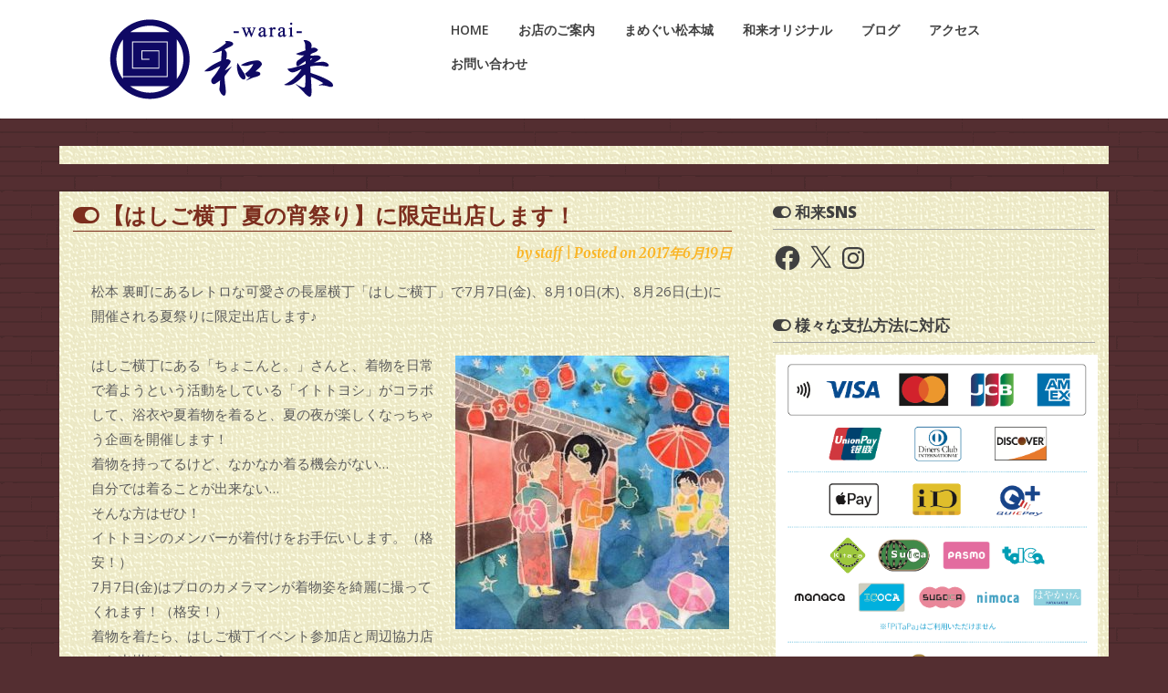

--- FILE ---
content_type: text/html; charset=utf-8
request_url: https://www.google.com/recaptcha/api2/anchor?ar=1&k=6LfSfU0aAAAAAOuHc8R4F8PYq9H6i1cq2oidCEMH&co=aHR0cHM6Ly93YXJhaS5iaXo6NDQz&hl=en&v=PoyoqOPhxBO7pBk68S4YbpHZ&size=invisible&anchor-ms=20000&execute-ms=30000&cb=ijo6f24o1pq4
body_size: 48612
content:
<!DOCTYPE HTML><html dir="ltr" lang="en"><head><meta http-equiv="Content-Type" content="text/html; charset=UTF-8">
<meta http-equiv="X-UA-Compatible" content="IE=edge">
<title>reCAPTCHA</title>
<style type="text/css">
/* cyrillic-ext */
@font-face {
  font-family: 'Roboto';
  font-style: normal;
  font-weight: 400;
  font-stretch: 100%;
  src: url(//fonts.gstatic.com/s/roboto/v48/KFO7CnqEu92Fr1ME7kSn66aGLdTylUAMa3GUBHMdazTgWw.woff2) format('woff2');
  unicode-range: U+0460-052F, U+1C80-1C8A, U+20B4, U+2DE0-2DFF, U+A640-A69F, U+FE2E-FE2F;
}
/* cyrillic */
@font-face {
  font-family: 'Roboto';
  font-style: normal;
  font-weight: 400;
  font-stretch: 100%;
  src: url(//fonts.gstatic.com/s/roboto/v48/KFO7CnqEu92Fr1ME7kSn66aGLdTylUAMa3iUBHMdazTgWw.woff2) format('woff2');
  unicode-range: U+0301, U+0400-045F, U+0490-0491, U+04B0-04B1, U+2116;
}
/* greek-ext */
@font-face {
  font-family: 'Roboto';
  font-style: normal;
  font-weight: 400;
  font-stretch: 100%;
  src: url(//fonts.gstatic.com/s/roboto/v48/KFO7CnqEu92Fr1ME7kSn66aGLdTylUAMa3CUBHMdazTgWw.woff2) format('woff2');
  unicode-range: U+1F00-1FFF;
}
/* greek */
@font-face {
  font-family: 'Roboto';
  font-style: normal;
  font-weight: 400;
  font-stretch: 100%;
  src: url(//fonts.gstatic.com/s/roboto/v48/KFO7CnqEu92Fr1ME7kSn66aGLdTylUAMa3-UBHMdazTgWw.woff2) format('woff2');
  unicode-range: U+0370-0377, U+037A-037F, U+0384-038A, U+038C, U+038E-03A1, U+03A3-03FF;
}
/* math */
@font-face {
  font-family: 'Roboto';
  font-style: normal;
  font-weight: 400;
  font-stretch: 100%;
  src: url(//fonts.gstatic.com/s/roboto/v48/KFO7CnqEu92Fr1ME7kSn66aGLdTylUAMawCUBHMdazTgWw.woff2) format('woff2');
  unicode-range: U+0302-0303, U+0305, U+0307-0308, U+0310, U+0312, U+0315, U+031A, U+0326-0327, U+032C, U+032F-0330, U+0332-0333, U+0338, U+033A, U+0346, U+034D, U+0391-03A1, U+03A3-03A9, U+03B1-03C9, U+03D1, U+03D5-03D6, U+03F0-03F1, U+03F4-03F5, U+2016-2017, U+2034-2038, U+203C, U+2040, U+2043, U+2047, U+2050, U+2057, U+205F, U+2070-2071, U+2074-208E, U+2090-209C, U+20D0-20DC, U+20E1, U+20E5-20EF, U+2100-2112, U+2114-2115, U+2117-2121, U+2123-214F, U+2190, U+2192, U+2194-21AE, U+21B0-21E5, U+21F1-21F2, U+21F4-2211, U+2213-2214, U+2216-22FF, U+2308-230B, U+2310, U+2319, U+231C-2321, U+2336-237A, U+237C, U+2395, U+239B-23B7, U+23D0, U+23DC-23E1, U+2474-2475, U+25AF, U+25B3, U+25B7, U+25BD, U+25C1, U+25CA, U+25CC, U+25FB, U+266D-266F, U+27C0-27FF, U+2900-2AFF, U+2B0E-2B11, U+2B30-2B4C, U+2BFE, U+3030, U+FF5B, U+FF5D, U+1D400-1D7FF, U+1EE00-1EEFF;
}
/* symbols */
@font-face {
  font-family: 'Roboto';
  font-style: normal;
  font-weight: 400;
  font-stretch: 100%;
  src: url(//fonts.gstatic.com/s/roboto/v48/KFO7CnqEu92Fr1ME7kSn66aGLdTylUAMaxKUBHMdazTgWw.woff2) format('woff2');
  unicode-range: U+0001-000C, U+000E-001F, U+007F-009F, U+20DD-20E0, U+20E2-20E4, U+2150-218F, U+2190, U+2192, U+2194-2199, U+21AF, U+21E6-21F0, U+21F3, U+2218-2219, U+2299, U+22C4-22C6, U+2300-243F, U+2440-244A, U+2460-24FF, U+25A0-27BF, U+2800-28FF, U+2921-2922, U+2981, U+29BF, U+29EB, U+2B00-2BFF, U+4DC0-4DFF, U+FFF9-FFFB, U+10140-1018E, U+10190-1019C, U+101A0, U+101D0-101FD, U+102E0-102FB, U+10E60-10E7E, U+1D2C0-1D2D3, U+1D2E0-1D37F, U+1F000-1F0FF, U+1F100-1F1AD, U+1F1E6-1F1FF, U+1F30D-1F30F, U+1F315, U+1F31C, U+1F31E, U+1F320-1F32C, U+1F336, U+1F378, U+1F37D, U+1F382, U+1F393-1F39F, U+1F3A7-1F3A8, U+1F3AC-1F3AF, U+1F3C2, U+1F3C4-1F3C6, U+1F3CA-1F3CE, U+1F3D4-1F3E0, U+1F3ED, U+1F3F1-1F3F3, U+1F3F5-1F3F7, U+1F408, U+1F415, U+1F41F, U+1F426, U+1F43F, U+1F441-1F442, U+1F444, U+1F446-1F449, U+1F44C-1F44E, U+1F453, U+1F46A, U+1F47D, U+1F4A3, U+1F4B0, U+1F4B3, U+1F4B9, U+1F4BB, U+1F4BF, U+1F4C8-1F4CB, U+1F4D6, U+1F4DA, U+1F4DF, U+1F4E3-1F4E6, U+1F4EA-1F4ED, U+1F4F7, U+1F4F9-1F4FB, U+1F4FD-1F4FE, U+1F503, U+1F507-1F50B, U+1F50D, U+1F512-1F513, U+1F53E-1F54A, U+1F54F-1F5FA, U+1F610, U+1F650-1F67F, U+1F687, U+1F68D, U+1F691, U+1F694, U+1F698, U+1F6AD, U+1F6B2, U+1F6B9-1F6BA, U+1F6BC, U+1F6C6-1F6CF, U+1F6D3-1F6D7, U+1F6E0-1F6EA, U+1F6F0-1F6F3, U+1F6F7-1F6FC, U+1F700-1F7FF, U+1F800-1F80B, U+1F810-1F847, U+1F850-1F859, U+1F860-1F887, U+1F890-1F8AD, U+1F8B0-1F8BB, U+1F8C0-1F8C1, U+1F900-1F90B, U+1F93B, U+1F946, U+1F984, U+1F996, U+1F9E9, U+1FA00-1FA6F, U+1FA70-1FA7C, U+1FA80-1FA89, U+1FA8F-1FAC6, U+1FACE-1FADC, U+1FADF-1FAE9, U+1FAF0-1FAF8, U+1FB00-1FBFF;
}
/* vietnamese */
@font-face {
  font-family: 'Roboto';
  font-style: normal;
  font-weight: 400;
  font-stretch: 100%;
  src: url(//fonts.gstatic.com/s/roboto/v48/KFO7CnqEu92Fr1ME7kSn66aGLdTylUAMa3OUBHMdazTgWw.woff2) format('woff2');
  unicode-range: U+0102-0103, U+0110-0111, U+0128-0129, U+0168-0169, U+01A0-01A1, U+01AF-01B0, U+0300-0301, U+0303-0304, U+0308-0309, U+0323, U+0329, U+1EA0-1EF9, U+20AB;
}
/* latin-ext */
@font-face {
  font-family: 'Roboto';
  font-style: normal;
  font-weight: 400;
  font-stretch: 100%;
  src: url(//fonts.gstatic.com/s/roboto/v48/KFO7CnqEu92Fr1ME7kSn66aGLdTylUAMa3KUBHMdazTgWw.woff2) format('woff2');
  unicode-range: U+0100-02BA, U+02BD-02C5, U+02C7-02CC, U+02CE-02D7, U+02DD-02FF, U+0304, U+0308, U+0329, U+1D00-1DBF, U+1E00-1E9F, U+1EF2-1EFF, U+2020, U+20A0-20AB, U+20AD-20C0, U+2113, U+2C60-2C7F, U+A720-A7FF;
}
/* latin */
@font-face {
  font-family: 'Roboto';
  font-style: normal;
  font-weight: 400;
  font-stretch: 100%;
  src: url(//fonts.gstatic.com/s/roboto/v48/KFO7CnqEu92Fr1ME7kSn66aGLdTylUAMa3yUBHMdazQ.woff2) format('woff2');
  unicode-range: U+0000-00FF, U+0131, U+0152-0153, U+02BB-02BC, U+02C6, U+02DA, U+02DC, U+0304, U+0308, U+0329, U+2000-206F, U+20AC, U+2122, U+2191, U+2193, U+2212, U+2215, U+FEFF, U+FFFD;
}
/* cyrillic-ext */
@font-face {
  font-family: 'Roboto';
  font-style: normal;
  font-weight: 500;
  font-stretch: 100%;
  src: url(//fonts.gstatic.com/s/roboto/v48/KFO7CnqEu92Fr1ME7kSn66aGLdTylUAMa3GUBHMdazTgWw.woff2) format('woff2');
  unicode-range: U+0460-052F, U+1C80-1C8A, U+20B4, U+2DE0-2DFF, U+A640-A69F, U+FE2E-FE2F;
}
/* cyrillic */
@font-face {
  font-family: 'Roboto';
  font-style: normal;
  font-weight: 500;
  font-stretch: 100%;
  src: url(//fonts.gstatic.com/s/roboto/v48/KFO7CnqEu92Fr1ME7kSn66aGLdTylUAMa3iUBHMdazTgWw.woff2) format('woff2');
  unicode-range: U+0301, U+0400-045F, U+0490-0491, U+04B0-04B1, U+2116;
}
/* greek-ext */
@font-face {
  font-family: 'Roboto';
  font-style: normal;
  font-weight: 500;
  font-stretch: 100%;
  src: url(//fonts.gstatic.com/s/roboto/v48/KFO7CnqEu92Fr1ME7kSn66aGLdTylUAMa3CUBHMdazTgWw.woff2) format('woff2');
  unicode-range: U+1F00-1FFF;
}
/* greek */
@font-face {
  font-family: 'Roboto';
  font-style: normal;
  font-weight: 500;
  font-stretch: 100%;
  src: url(//fonts.gstatic.com/s/roboto/v48/KFO7CnqEu92Fr1ME7kSn66aGLdTylUAMa3-UBHMdazTgWw.woff2) format('woff2');
  unicode-range: U+0370-0377, U+037A-037F, U+0384-038A, U+038C, U+038E-03A1, U+03A3-03FF;
}
/* math */
@font-face {
  font-family: 'Roboto';
  font-style: normal;
  font-weight: 500;
  font-stretch: 100%;
  src: url(//fonts.gstatic.com/s/roboto/v48/KFO7CnqEu92Fr1ME7kSn66aGLdTylUAMawCUBHMdazTgWw.woff2) format('woff2');
  unicode-range: U+0302-0303, U+0305, U+0307-0308, U+0310, U+0312, U+0315, U+031A, U+0326-0327, U+032C, U+032F-0330, U+0332-0333, U+0338, U+033A, U+0346, U+034D, U+0391-03A1, U+03A3-03A9, U+03B1-03C9, U+03D1, U+03D5-03D6, U+03F0-03F1, U+03F4-03F5, U+2016-2017, U+2034-2038, U+203C, U+2040, U+2043, U+2047, U+2050, U+2057, U+205F, U+2070-2071, U+2074-208E, U+2090-209C, U+20D0-20DC, U+20E1, U+20E5-20EF, U+2100-2112, U+2114-2115, U+2117-2121, U+2123-214F, U+2190, U+2192, U+2194-21AE, U+21B0-21E5, U+21F1-21F2, U+21F4-2211, U+2213-2214, U+2216-22FF, U+2308-230B, U+2310, U+2319, U+231C-2321, U+2336-237A, U+237C, U+2395, U+239B-23B7, U+23D0, U+23DC-23E1, U+2474-2475, U+25AF, U+25B3, U+25B7, U+25BD, U+25C1, U+25CA, U+25CC, U+25FB, U+266D-266F, U+27C0-27FF, U+2900-2AFF, U+2B0E-2B11, U+2B30-2B4C, U+2BFE, U+3030, U+FF5B, U+FF5D, U+1D400-1D7FF, U+1EE00-1EEFF;
}
/* symbols */
@font-face {
  font-family: 'Roboto';
  font-style: normal;
  font-weight: 500;
  font-stretch: 100%;
  src: url(//fonts.gstatic.com/s/roboto/v48/KFO7CnqEu92Fr1ME7kSn66aGLdTylUAMaxKUBHMdazTgWw.woff2) format('woff2');
  unicode-range: U+0001-000C, U+000E-001F, U+007F-009F, U+20DD-20E0, U+20E2-20E4, U+2150-218F, U+2190, U+2192, U+2194-2199, U+21AF, U+21E6-21F0, U+21F3, U+2218-2219, U+2299, U+22C4-22C6, U+2300-243F, U+2440-244A, U+2460-24FF, U+25A0-27BF, U+2800-28FF, U+2921-2922, U+2981, U+29BF, U+29EB, U+2B00-2BFF, U+4DC0-4DFF, U+FFF9-FFFB, U+10140-1018E, U+10190-1019C, U+101A0, U+101D0-101FD, U+102E0-102FB, U+10E60-10E7E, U+1D2C0-1D2D3, U+1D2E0-1D37F, U+1F000-1F0FF, U+1F100-1F1AD, U+1F1E6-1F1FF, U+1F30D-1F30F, U+1F315, U+1F31C, U+1F31E, U+1F320-1F32C, U+1F336, U+1F378, U+1F37D, U+1F382, U+1F393-1F39F, U+1F3A7-1F3A8, U+1F3AC-1F3AF, U+1F3C2, U+1F3C4-1F3C6, U+1F3CA-1F3CE, U+1F3D4-1F3E0, U+1F3ED, U+1F3F1-1F3F3, U+1F3F5-1F3F7, U+1F408, U+1F415, U+1F41F, U+1F426, U+1F43F, U+1F441-1F442, U+1F444, U+1F446-1F449, U+1F44C-1F44E, U+1F453, U+1F46A, U+1F47D, U+1F4A3, U+1F4B0, U+1F4B3, U+1F4B9, U+1F4BB, U+1F4BF, U+1F4C8-1F4CB, U+1F4D6, U+1F4DA, U+1F4DF, U+1F4E3-1F4E6, U+1F4EA-1F4ED, U+1F4F7, U+1F4F9-1F4FB, U+1F4FD-1F4FE, U+1F503, U+1F507-1F50B, U+1F50D, U+1F512-1F513, U+1F53E-1F54A, U+1F54F-1F5FA, U+1F610, U+1F650-1F67F, U+1F687, U+1F68D, U+1F691, U+1F694, U+1F698, U+1F6AD, U+1F6B2, U+1F6B9-1F6BA, U+1F6BC, U+1F6C6-1F6CF, U+1F6D3-1F6D7, U+1F6E0-1F6EA, U+1F6F0-1F6F3, U+1F6F7-1F6FC, U+1F700-1F7FF, U+1F800-1F80B, U+1F810-1F847, U+1F850-1F859, U+1F860-1F887, U+1F890-1F8AD, U+1F8B0-1F8BB, U+1F8C0-1F8C1, U+1F900-1F90B, U+1F93B, U+1F946, U+1F984, U+1F996, U+1F9E9, U+1FA00-1FA6F, U+1FA70-1FA7C, U+1FA80-1FA89, U+1FA8F-1FAC6, U+1FACE-1FADC, U+1FADF-1FAE9, U+1FAF0-1FAF8, U+1FB00-1FBFF;
}
/* vietnamese */
@font-face {
  font-family: 'Roboto';
  font-style: normal;
  font-weight: 500;
  font-stretch: 100%;
  src: url(//fonts.gstatic.com/s/roboto/v48/KFO7CnqEu92Fr1ME7kSn66aGLdTylUAMa3OUBHMdazTgWw.woff2) format('woff2');
  unicode-range: U+0102-0103, U+0110-0111, U+0128-0129, U+0168-0169, U+01A0-01A1, U+01AF-01B0, U+0300-0301, U+0303-0304, U+0308-0309, U+0323, U+0329, U+1EA0-1EF9, U+20AB;
}
/* latin-ext */
@font-face {
  font-family: 'Roboto';
  font-style: normal;
  font-weight: 500;
  font-stretch: 100%;
  src: url(//fonts.gstatic.com/s/roboto/v48/KFO7CnqEu92Fr1ME7kSn66aGLdTylUAMa3KUBHMdazTgWw.woff2) format('woff2');
  unicode-range: U+0100-02BA, U+02BD-02C5, U+02C7-02CC, U+02CE-02D7, U+02DD-02FF, U+0304, U+0308, U+0329, U+1D00-1DBF, U+1E00-1E9F, U+1EF2-1EFF, U+2020, U+20A0-20AB, U+20AD-20C0, U+2113, U+2C60-2C7F, U+A720-A7FF;
}
/* latin */
@font-face {
  font-family: 'Roboto';
  font-style: normal;
  font-weight: 500;
  font-stretch: 100%;
  src: url(//fonts.gstatic.com/s/roboto/v48/KFO7CnqEu92Fr1ME7kSn66aGLdTylUAMa3yUBHMdazQ.woff2) format('woff2');
  unicode-range: U+0000-00FF, U+0131, U+0152-0153, U+02BB-02BC, U+02C6, U+02DA, U+02DC, U+0304, U+0308, U+0329, U+2000-206F, U+20AC, U+2122, U+2191, U+2193, U+2212, U+2215, U+FEFF, U+FFFD;
}
/* cyrillic-ext */
@font-face {
  font-family: 'Roboto';
  font-style: normal;
  font-weight: 900;
  font-stretch: 100%;
  src: url(//fonts.gstatic.com/s/roboto/v48/KFO7CnqEu92Fr1ME7kSn66aGLdTylUAMa3GUBHMdazTgWw.woff2) format('woff2');
  unicode-range: U+0460-052F, U+1C80-1C8A, U+20B4, U+2DE0-2DFF, U+A640-A69F, U+FE2E-FE2F;
}
/* cyrillic */
@font-face {
  font-family: 'Roboto';
  font-style: normal;
  font-weight: 900;
  font-stretch: 100%;
  src: url(//fonts.gstatic.com/s/roboto/v48/KFO7CnqEu92Fr1ME7kSn66aGLdTylUAMa3iUBHMdazTgWw.woff2) format('woff2');
  unicode-range: U+0301, U+0400-045F, U+0490-0491, U+04B0-04B1, U+2116;
}
/* greek-ext */
@font-face {
  font-family: 'Roboto';
  font-style: normal;
  font-weight: 900;
  font-stretch: 100%;
  src: url(//fonts.gstatic.com/s/roboto/v48/KFO7CnqEu92Fr1ME7kSn66aGLdTylUAMa3CUBHMdazTgWw.woff2) format('woff2');
  unicode-range: U+1F00-1FFF;
}
/* greek */
@font-face {
  font-family: 'Roboto';
  font-style: normal;
  font-weight: 900;
  font-stretch: 100%;
  src: url(//fonts.gstatic.com/s/roboto/v48/KFO7CnqEu92Fr1ME7kSn66aGLdTylUAMa3-UBHMdazTgWw.woff2) format('woff2');
  unicode-range: U+0370-0377, U+037A-037F, U+0384-038A, U+038C, U+038E-03A1, U+03A3-03FF;
}
/* math */
@font-face {
  font-family: 'Roboto';
  font-style: normal;
  font-weight: 900;
  font-stretch: 100%;
  src: url(//fonts.gstatic.com/s/roboto/v48/KFO7CnqEu92Fr1ME7kSn66aGLdTylUAMawCUBHMdazTgWw.woff2) format('woff2');
  unicode-range: U+0302-0303, U+0305, U+0307-0308, U+0310, U+0312, U+0315, U+031A, U+0326-0327, U+032C, U+032F-0330, U+0332-0333, U+0338, U+033A, U+0346, U+034D, U+0391-03A1, U+03A3-03A9, U+03B1-03C9, U+03D1, U+03D5-03D6, U+03F0-03F1, U+03F4-03F5, U+2016-2017, U+2034-2038, U+203C, U+2040, U+2043, U+2047, U+2050, U+2057, U+205F, U+2070-2071, U+2074-208E, U+2090-209C, U+20D0-20DC, U+20E1, U+20E5-20EF, U+2100-2112, U+2114-2115, U+2117-2121, U+2123-214F, U+2190, U+2192, U+2194-21AE, U+21B0-21E5, U+21F1-21F2, U+21F4-2211, U+2213-2214, U+2216-22FF, U+2308-230B, U+2310, U+2319, U+231C-2321, U+2336-237A, U+237C, U+2395, U+239B-23B7, U+23D0, U+23DC-23E1, U+2474-2475, U+25AF, U+25B3, U+25B7, U+25BD, U+25C1, U+25CA, U+25CC, U+25FB, U+266D-266F, U+27C0-27FF, U+2900-2AFF, U+2B0E-2B11, U+2B30-2B4C, U+2BFE, U+3030, U+FF5B, U+FF5D, U+1D400-1D7FF, U+1EE00-1EEFF;
}
/* symbols */
@font-face {
  font-family: 'Roboto';
  font-style: normal;
  font-weight: 900;
  font-stretch: 100%;
  src: url(//fonts.gstatic.com/s/roboto/v48/KFO7CnqEu92Fr1ME7kSn66aGLdTylUAMaxKUBHMdazTgWw.woff2) format('woff2');
  unicode-range: U+0001-000C, U+000E-001F, U+007F-009F, U+20DD-20E0, U+20E2-20E4, U+2150-218F, U+2190, U+2192, U+2194-2199, U+21AF, U+21E6-21F0, U+21F3, U+2218-2219, U+2299, U+22C4-22C6, U+2300-243F, U+2440-244A, U+2460-24FF, U+25A0-27BF, U+2800-28FF, U+2921-2922, U+2981, U+29BF, U+29EB, U+2B00-2BFF, U+4DC0-4DFF, U+FFF9-FFFB, U+10140-1018E, U+10190-1019C, U+101A0, U+101D0-101FD, U+102E0-102FB, U+10E60-10E7E, U+1D2C0-1D2D3, U+1D2E0-1D37F, U+1F000-1F0FF, U+1F100-1F1AD, U+1F1E6-1F1FF, U+1F30D-1F30F, U+1F315, U+1F31C, U+1F31E, U+1F320-1F32C, U+1F336, U+1F378, U+1F37D, U+1F382, U+1F393-1F39F, U+1F3A7-1F3A8, U+1F3AC-1F3AF, U+1F3C2, U+1F3C4-1F3C6, U+1F3CA-1F3CE, U+1F3D4-1F3E0, U+1F3ED, U+1F3F1-1F3F3, U+1F3F5-1F3F7, U+1F408, U+1F415, U+1F41F, U+1F426, U+1F43F, U+1F441-1F442, U+1F444, U+1F446-1F449, U+1F44C-1F44E, U+1F453, U+1F46A, U+1F47D, U+1F4A3, U+1F4B0, U+1F4B3, U+1F4B9, U+1F4BB, U+1F4BF, U+1F4C8-1F4CB, U+1F4D6, U+1F4DA, U+1F4DF, U+1F4E3-1F4E6, U+1F4EA-1F4ED, U+1F4F7, U+1F4F9-1F4FB, U+1F4FD-1F4FE, U+1F503, U+1F507-1F50B, U+1F50D, U+1F512-1F513, U+1F53E-1F54A, U+1F54F-1F5FA, U+1F610, U+1F650-1F67F, U+1F687, U+1F68D, U+1F691, U+1F694, U+1F698, U+1F6AD, U+1F6B2, U+1F6B9-1F6BA, U+1F6BC, U+1F6C6-1F6CF, U+1F6D3-1F6D7, U+1F6E0-1F6EA, U+1F6F0-1F6F3, U+1F6F7-1F6FC, U+1F700-1F7FF, U+1F800-1F80B, U+1F810-1F847, U+1F850-1F859, U+1F860-1F887, U+1F890-1F8AD, U+1F8B0-1F8BB, U+1F8C0-1F8C1, U+1F900-1F90B, U+1F93B, U+1F946, U+1F984, U+1F996, U+1F9E9, U+1FA00-1FA6F, U+1FA70-1FA7C, U+1FA80-1FA89, U+1FA8F-1FAC6, U+1FACE-1FADC, U+1FADF-1FAE9, U+1FAF0-1FAF8, U+1FB00-1FBFF;
}
/* vietnamese */
@font-face {
  font-family: 'Roboto';
  font-style: normal;
  font-weight: 900;
  font-stretch: 100%;
  src: url(//fonts.gstatic.com/s/roboto/v48/KFO7CnqEu92Fr1ME7kSn66aGLdTylUAMa3OUBHMdazTgWw.woff2) format('woff2');
  unicode-range: U+0102-0103, U+0110-0111, U+0128-0129, U+0168-0169, U+01A0-01A1, U+01AF-01B0, U+0300-0301, U+0303-0304, U+0308-0309, U+0323, U+0329, U+1EA0-1EF9, U+20AB;
}
/* latin-ext */
@font-face {
  font-family: 'Roboto';
  font-style: normal;
  font-weight: 900;
  font-stretch: 100%;
  src: url(//fonts.gstatic.com/s/roboto/v48/KFO7CnqEu92Fr1ME7kSn66aGLdTylUAMa3KUBHMdazTgWw.woff2) format('woff2');
  unicode-range: U+0100-02BA, U+02BD-02C5, U+02C7-02CC, U+02CE-02D7, U+02DD-02FF, U+0304, U+0308, U+0329, U+1D00-1DBF, U+1E00-1E9F, U+1EF2-1EFF, U+2020, U+20A0-20AB, U+20AD-20C0, U+2113, U+2C60-2C7F, U+A720-A7FF;
}
/* latin */
@font-face {
  font-family: 'Roboto';
  font-style: normal;
  font-weight: 900;
  font-stretch: 100%;
  src: url(//fonts.gstatic.com/s/roboto/v48/KFO7CnqEu92Fr1ME7kSn66aGLdTylUAMa3yUBHMdazQ.woff2) format('woff2');
  unicode-range: U+0000-00FF, U+0131, U+0152-0153, U+02BB-02BC, U+02C6, U+02DA, U+02DC, U+0304, U+0308, U+0329, U+2000-206F, U+20AC, U+2122, U+2191, U+2193, U+2212, U+2215, U+FEFF, U+FFFD;
}

</style>
<link rel="stylesheet" type="text/css" href="https://www.gstatic.com/recaptcha/releases/PoyoqOPhxBO7pBk68S4YbpHZ/styles__ltr.css">
<script nonce="AsIeTZ2-GVyIQO9ncLCgmQ" type="text/javascript">window['__recaptcha_api'] = 'https://www.google.com/recaptcha/api2/';</script>
<script type="text/javascript" src="https://www.gstatic.com/recaptcha/releases/PoyoqOPhxBO7pBk68S4YbpHZ/recaptcha__en.js" nonce="AsIeTZ2-GVyIQO9ncLCgmQ">
      
    </script></head>
<body><div id="rc-anchor-alert" class="rc-anchor-alert"></div>
<input type="hidden" id="recaptcha-token" value="[base64]">
<script type="text/javascript" nonce="AsIeTZ2-GVyIQO9ncLCgmQ">
      recaptcha.anchor.Main.init("[\x22ainput\x22,[\x22bgdata\x22,\x22\x22,\[base64]/[base64]/[base64]/[base64]/[base64]/[base64]/[base64]/[base64]/[base64]/[base64]\\u003d\x22,\[base64]\x22,\x22wrlAw50XLCnDvn89eMKTwoErwqbDkiDCrSbDqRTCnsO/wpfCnsOPZw85VsONw7DDoMOVw5HCu8OkE0jCjlnDusOhZsKNw7p/wqHCk8OywoBAw6BtaS0Hw4/CuMOOA8O1w4NYwoLDqEPClxvCnsO2w7HDrcOVe8KCwrI5wqbCq8Owwr9+woHDqCLDmAjDomM8wrTCjlnCsiZib8KXXsO1w5JDw43DlsOXTsKiBmBjasOvw4TDjMO/w57DjMKlw47Ci8OkK8KYRQXCpFDDhcO7wpjCp8O1w5zCisKXA8OHw5M3Xl1FNVDDlMOTKcOAwoliw6YKw4PDtsKOw6cwwrTDmcKVdMOuw4Bhw4gtC8OwdzTCu3/CpUVXw6TChcKDDCvCrHsJPknCm8KKYsOYwr1Ew6PDr8OzOiR3I8OZNm9sVsOsWEbDoixIw5HCs2dOwp7CihvClBQFwrQ/[base64]/worDjcOkKMKFw7vCosKZw6lGQnFOwozCjybCtcKIwrLCr8KGHMOOwqXCixtqw5DCjmgAwpfCt14xwqE8woPDhnEMwosnw43Ct8ODZTHDl3rCnSHCiCkEw7LDsknDvhTDjkfCp8K9w6jCmUYbS8OFwo/[base64]/[base64]/Dsg/Cq3FIw6jDqQdDDVUEw5Rkw7jDl8OdLsKAw6XCqMOqM8ONAcOSwqccw5zCqWVhwq1swp5CFsOlw6DCvMK7OADCmsOmwql3BMOVwoDDmcK3OcOVwrZdRzLDkEkHw5fCgWTDrMOeJ8OYHRF4wrDCog5gwqZHGMOzK2fDlcO6w7UFwq/DsMK/D8OlwqwqEsKsesOpwqIXwp1Ew6PCp8Oww7sQw6vCrMKcwqTDgsKYAsO8w6oMf3BNTsKHW3jCuFHDozPDicK1ZFMtwpZcw7QDwq3ChCVdwq/ClMO4wrM/[base64]/wrR9EcKbCsO3wrPCkUhFBsK9w48QIsO9w69kwq1sA0hewp3CoMObwpkMecOXw7DChixqZcOiw4c9A8KKwpNtAMOHwqHChkPCj8OqZ8OzEXPDnhI1w57CgG/DvEAsw5dAZCRETBBTw7BJZjJWw6DDrxx6B8O0ecKoIw9ZGgzDi8KfwoJ1wrPDlEw8wp3ChAZ7MsKVYMKDRnvCnlbDksKzNMKuwrHDjsO4D8KKW8KZDTcaw49Jwr7CpARBW8OvwoYKwq7CpcKCH3/[base64]/w7cqwoxIwpnDpsKLw6XCn2PDhsKPUQRABnJPwoZnwrpxRMOLw4/DpGAoHj/Ds8KNwrhjwrIDbMKuw4Z+fWrCmyJWwpkmwoPCoDbDvgc6w4fDrV3CjiPCgcO8w5Y5OykFw6pvGcO4eMKbw4PChkHCmzHCqDbDjsOew7zDs8K/XMOlK8Obw4Riw45FOUcUQMOiAcKEwo4xYA0/NHR8RsKzaCpjVy/ChMKowqkWw40mVBPCv8OCZsOqV8K8w7TDisK5KgZQw6/CnQdewr97LcK/DcOzwpnCvyDCqcOkS8O5w7NcZVzDpsKCw6A8wpMCw7/[base64]/Dmw3CtCE5w5bCm0h+w43DkTldw5zDhjIOUxQZEnrDiMK4HAhqVsOaIxMEwqYLDSR4G3ZvMyYLw6XDlsO6wrTCtC/ColhlwoFmw7PDoXLDosKZw7w/Xx4WY8Kew7bChnM2w4XCvcK/[base64]/CpCMUenwnL8O+HcOjwokww4/Dhx/DsWdOw6nDqx4Bw7DCrAExGMORwrR8w4/DhMOPw5/CpMKhNcOuw5HDlnkCw7xVw557GcKgGcKewpMdbsKQwqYbwpxCQMOEw5d7KW7DnsO4wqkIw6QlasKAKcO2wrTCtMOWHDFycifCvyfCqTTDlMK+WcOhwpbClMOeHS8CHQnCiDIIFWR1MsKYw50Twrc5aVsQJ8OswoY5WMOkwo9caMOfw7Yiw5nCjXzCviF2O8K/[base64]/Dl8KTDcK6w5lww4PCh8OSwr/CuB4fw4h6w5HDt8O/ZMKjw7LCucO9c8OfNy9Sw4JHwo5/wpLDj2vCr8OddAMow6bCmsKBfRFIw77CoMO/woUXwpbDgsOfw5vDjnZkbFXClBJRwobDisOkGSvCtcOWFsKOEsOjw6jDphFuwobCvk0tFUrDg8OzKk1QazNrwohEw5YqCsKORMKndiQkEAbDs8OMUhY1w4shw4xxVsOlUF0awrvDhg5swrzCl1JUwq/CqsKndwlWCUwlJARHwqfDqsO9w6RcwpnDv3PDq8KzF8KyLnXDscKOacKRwoXCgDjCrMOVaMKpTHrDuwfDpMO0dDPCsQ3DhsK/RsKdKWkvQAhjYirCiMKjw55zwrNCIlJHw7HCusOJwpXDl8KJwoDClCs9esOHZB7Cgy1hw6PDgsOjCMO5w6TDv1HDrcOSwo88MsOmwozDicK6Tx4+U8Ktw7DCunQmYl1qw43Dr8KTw40YZyjCscKswrvCvMK3wrfCnyoIw6xVw6PDnA/Dl8O1YX9rFW8Dwrlpf8K3w4xcVVrDlsK4w53Du3sjIcKMJ8K8w7sgw5Z6NMKOC2bDojM3UcKRw5p4wrE3XjlEwp0Vc3XClzHDl8Kww7BhP8KlfGjDpcOMw7HDoFnCr8O/[base64]/DvcOVCMOJRFvDuifDgjnDtcKTWFjCp8KvbsOGwp9NFx1vNg/[base64]/DrXQGDsOmwrHDqlDDijBFwpXCiCPCvMKkwrLDtEowXnALPsOHwoYTJcOSwp/DmMKlwpfDiCAiw5ZWKHNzB8Orw7vCsn0dWcK5wrLCpG9oWU7CqT4yZsOXCMOuYwXDh8OsQ8K8wpUVwp7Drm7DuCJ3YwNHDCTCtsOSIxLDvsKkIsK5E0l9CcK2w6p0YMKUw65Hw7/DgjzCh8KYTF7Cnx3DgkfDvsKzw596YsKJwpHDqsOZMcOWw5zDlcORwotRwrPDo8KuHAgwwo7DvC0aIi3Cv8OcJ8ObBx4sYsKND8Kaag8+w60hNBDCtCXDlX3CicKDGcO/SMK3w5lkUGxEw7NaPcOFWzYLYhrCqsOuw5MJFl1WwqMfw6TDnzjDoMKkw6vDo0AcdRI8C1xIw4JnwrcGwpghPcO5YsOkSsKPXEtfGxvClG8ydsOIXxMiwqHCtwpkwoLDpE/Ck0zDkcKVw73CnsOYPMOFb8KIN3nDjkPCvMOFw4DDl8KkNSXDp8O2QsKRwoHDsxnDisKcS8K5MlpscCYoEMKlwo3ClE/Cq8O6OsOkwobCqgXDkMOewpMLw4Qiw4cmK8KqBSHDrcKPwqPCj8OZwqsqw7k/fyDCqGICS8OIw6PCkV/[base64]/DrcO5RERCYsK2w6o6DjLCscOPwqXCiSJ4w64uSVsCwpAuw6PCpcKowpcmworDhcODwqJvw4oew7ZdaWPCuwlvHCdfw6oDZmtWIMKRwqPCviR2czEbwq/DnsKdBysoWn4mwrTDucKhw5LCrMO9w7E5wqHDhMOpwq4OWsKFw5/DvMOHwqfCj011wpjCmcKFZMOEM8KDwoTDhsOcdsOiLDMFZTHDrwEkw5UqwpzDi1TDpzvCrsOOw7HDihbDgsOaby7Dsiliwq8ENcOMeGvDp0fCim5HH8K7FTbCs01lw4/Cix8xw57CpVLDsX5Ewrl0fTQmwqMawoo+aAzDqTtFQsOAw50hwqrDvcKiLMOiZcOLw6rDnsOCe0RXw7jDi8KCw6ZFw7HChn3Cr8O1w7NEwrZKw7fDg8OJw6keQkLClj4Zw74Dw6jDpMKHwrY6aVNAw5Fcwq/DviLCucK/[base64]/[base64]/Cj0pOFcOww4dSw4k/w5B7UcO1w67DkMKEw5g/WcOqMkzDjgrCs8Ofwp3Ct2DCp1XDucKsw6vCpCDCuiDDiw3CssKGwobCpcOyDMKMwqZ7PcOueMK1GsO7e8Ksw6s+w580wpfDpMK3woRhM8Kiw4DDhDxiS8Oaw70gwq8Gw5hDw5RVTcKRIsOxG8O/ASohTjF8YC3CqwvCgMK0FMOJw7B3SwcrAsO8wrTDvBHDvFhXHMKDw7LCncOEw5vDvcKZD8Olw53DtAfCocOmwrLDkFEwIsOiwqA0wph5woEUwqI7wphewq9TB1dEGsKuHsOBw6lufMO6wr/DssKEwrbDosK5K8OtPQLCvcOHbi5dIcOIfzrDo8K8T8O1AhhQLMOPIVk4wrnDgxt3VsK/w5Q8w6PCusKhwr7CqMK8w6vCkx/CoXnCtcKqAwpJRSIMwqvCkQrDv0PCqBXCgsKaw7QjwoYJw6BTRmx2fjjCmVg3woMRw5lOw7/DuzfDgQTCqsK8HnNxw6TDnMOkw4PChgnCl8K3VMOEw7N3wrwediprYsKYw5LDmMOvwqLCosK1NMOzPhHDkz5lwrDCksOGOsK3wo1GwpdZMMOjw5p5Y1bDpcOtwrNvS8KbDRDDtcOXfw4GWVkfSEfCkEN3bRrDmcKRV2ttQ8ORTMK/w73CoHTDt8OOw60pw5/CmxLDvsKsG3PClsOlRsKZUHTDh2HDkUlKwo5Tw7ltwrjCvn/DmsKGXXnCtMOvLkLDrzXDsGYqw43DoTA/wocNwrHCn1sNwq4Yb8OvKsK3woXDnh0xw7vDk8OFTsKlwoZzw75lwpjChn1QH1vCgjTCksKQw6bCiHnDi3UzNBEoHMKKwoVrwoHDg8KZwpbDplvCgzEQwrM/WcKgwrfDr8K6w5nCpBctw4FfDcK0w7TCkcOveCNiwpZxd8OfcMKdwq8gaSLChWI9w7vDisK1X31SaEXCtsONLsO/worDvcKBFcKnw4kSGcOiVxzDlXjDo8KMEMOrw5zCscK7wp9vBg0Tw6R4XxvDoMOVw4NODSnDkhfCkcKFwqNNXigvw6TDoyF6woEmeyDDj8OFw6PCvFtJw79BwrLCoDvDnQVuw5rDrzXDmsKEw5YfSsO0woHDsnzCqE/[base64]/[base64]/XzHDmMO+w4rDhx7DgMK2wqoKw6sSKAzCkXElLgDCgG7Dp8K1L8O+cMKtwqbCpsKhwqpIPsORwr4IYkjDv8K7OAjDvixBLVvDk8Oew4fCt8OMwrh8wrzCncKJw79Hw5Rdw7Q/w63Cnwpww48Bwrk0w7Y9QcK9fcKPcsOiw6s8HsO6wodQecOOw5EcwqZywpwHw5rCnMOdNcOnw6fDlxQOw79Fw5wYdy1Hw6fDg8KUwq3Dpz/CqcKqJcKCw4tgdMO9wrJ7AD/CqsOHw5vCol7CqsOBFcKCw7XCvGPCi8Kjw783wrvCj2J+XFVWUcOiwqMzwrTCnMKGcsONwqbCqcKQwrnClsOvdj8kH8OPEMK4bVs0JGTDsTVowr8/b3jDpcKiCcOGXcKqwoMmwo3DoWMEw5rDkMK2PcK7cCDDgMKKwrlcSVvDi8KJG2x+w7VWRcOEw4ERw6XCqSTDkCHCqhfDisOoF8KJwp3DmHvDicKlwq7DoWxXD8KeHsKPw4/DsUvDl8KVOsOHw4PCqcOmOX0Ew4/[base64]/DkMKyfREdCi0rcnEWCMKiw4zCvkEJbsO3wpptM8KGZBXCtsOowq/[base64]/DpH9SKMKawqhhM8O2H8OgHcKHwrhow7jDqhDDpcOpSksgPzrDimHCjTw3wrN+c8KwPz1LMMKuwq/Ciz0Cwqh1w6TChSdrwqfDlng2IRXCusKOw59nXcKEwp3DmMO6wo8MI3fDiTwxRiteDMO0azBrc1fDscOYYhkrZk50woPCk8O6wonCoMK5THMMfcKdwpMjw4VBw4bDjcKHNhbDtUJrXMOAVh/Cg8Kcf0bDoMOUEMKSw61Pw4LDlznDnxXCuzbCgmPCv3TDssO2EjUVw5Faw6EFEcKUV8ORPz9QZyHCoxrCkifDkmrCvzTDjMKlw4JXw6LCmMOuCXTDmmnCnsKgAXfCk0jDq8Ouw69ZS8OCPFdgwoDDk1nDq0/DhsKIfcKiwprDuzFFHWHCuHDCmHTCinE9XG/DhsOxwqsfwpfCvsK9ZUzCjzNUaVrDpsK+w4XDiHrDvMOCFD/DjcOLMXlOw4xvw5fDvsKRSkHCrcOoPTwARsKUDg3DgTjDq8OqH2XClzA6LMOLwq3CncKZZ8Osw5zCuCROwrxDwpZoDjzCucOmMMKtw6B4FnNOLR5fJMKHJiZ+USLDtwBUGAtJwonCvQzDlsKdw5zDmsKQw5EaO2/ChsKBw7pNSiXDjMKHXBN/[base64]/JDjDrztnwpnDqsOiBjfDjcKUMggnIsOew6PCtsKpw7LCgyDCnsOBNUrCgMKJw6otwovDmDvCpcOGC8OHw4YrJXVHwrbCmhJQch/DlRthTxBOw4Asw4PDpMO3wrEnKTsDFzYZwpDDhmPCn2Q6acK0ADbDpcOWYBLDoijDo8KHZDAodcOCw7zDu0AZw5rCs8O/U8OEw5bCm8Oiw4FGw5jCq8KCWCjCsGpmwqrDqMOrw7MDWSDDk8OfdcKzwqoED8O4w6DCtMKOw6rCqcOeXMOrwrjDmcKNTlEYDiJxOnMiwqw1GBJ1LEcGNsKiC8O8TFjDs8OhNmc4w5bDtkfCtcKMMcOHK8K4wqLDqn10b3NCw4pIMMK4w786HMOlwoLDmW/CsAoQwqvDsUB8wqw0Blcfw5DCm8OmbH7CqsKCSsOQS8KKKMOyw5XCjmDDtsKuBMOmCRrDqizCosOZw4TCrBBEf8O6wqEkEF5DJk3CmioVcsKnw4R+wr8fME7CvD/[base64]/CvT8VZA/[base64]/DolhVw5QocsKtw6Ysw6DDjj1DHsKLwpbDucK/PMOjeldRU1FEQibDjcK8cMOvScKpwqArR8K1IsOIZsKBTsKCworCuQXDoTBafSvCl8KwajbDuMOLw5jCp8OYWCzCmsO3aHBXWVbCvTRJwrLCuMKxasOcecKCw6LDtDDChkVzw5zDjsKHCg/[base64]/wpUaEn3CoMOyNcO1wqvDrj0zc8ODw7wncsO3FhVXwrxidi7DjcO8dMOjwrzDoH/DjDR+w4xdfcKbwrLCoCl1QMOFwq5CFsOXwp56w7HCjMKcPXrCk8K8aHfDojA9w6kqacOAH8KmScKnwqxpw4nDt34Iw6cKw51dw4MtwoAdQsKkZAJmwp9Pw7tfAzvDkcOhw6rCvVAYw7RrVsOCw7vDn8O3Qh96w5rCgGTCqH/DtcKTPUMjwpHCiDM7w47ChBZmRk/Dt8OTwqA+wr3CtsO+wpoMwrUcPsO3w5nCqU/ClMKhwq/[base64]/K8OPwqRNT8KeDsKIw5HCuMKjwoszfMKTwr7CuB7CtMOdwovDr8K5EmY/HQLDtXzCvA0JPMOXRA3DpsOyw7czLFohw53CgMOzYBbCoCFVw7fCkk9NSsKQKMOAw4J8wqBvYjBEwofCjCPCpsKxJm5XdV8zfXnDtcOFCCDChD/Dmk4WR8Ktw5PDgcOwWzhGwolMwqfCiR1ieWLCkEwrwoJ7wrJ/V0Ena8O3wqnCvcOJwpZzw6XDicORAwvChMOOw45uwqHCl1HCp8OAJRbChMOvw5x8w7YAwrrDo8Kowp05w4/Csk/DhMOTwodJFELCsMOfQ3zDhXYdQW/[base64]/[base64]/CsXYkwqXCh8KbwpbCjCrDscOkwrfDrMOwwp9Bwoh+LcKawpHDjsKZAMOhLsO/wpjCssOlI2XChivDkGXDpMOWw4FfN0RML8OGwqM5BMKEwq/DsMOqSR7Dm8ObecOhwqXCsMKYYsKGFRYBGQrCssOwXMKbbh8KwpfClnoAPsO3B1ZpwrTDn8OebVjChsKVw7pJJcKdQMOCwqRtw7JLTcODw40dHQxkXwQ2TADCjcKjNsKAaW7Dq8KvLsKKf30cwofCg8O/QcOAVBPDr8Orw7IXI8KZw7pTw64jbTpNccOCVEbCryjCv8OaH8OfLzbCs8OYwrdiwqYdwqrDscOmwp/DjX4Owokww7Q7YsO0W8ONS3BXPMKuw5/DngMqTyHDvsOmaB5FCsKiVjcXwr14fXrDkcOUN8KFSnrDuXrDqg0/K8KLw4AeVz1UC1zDisK6FirCt8KLwrNxf8O8woTDm8OeEMOTccKNw5fDp8KLwr3Dry5Aw4PCl8KVZMK1dsKCX8KVf2rCj2rCscOpF8ONRTAiwo5nwrrDv2nDozw3KcOrEHzCvHo5wogKCFjCui/[base64]/w5UfwrBiFMKdT8K2CsO1bsKlwpkbwqAHwp4ADsOnOMK7EcOTwoTDiMK1wr/DlUNkw4XCrxprWsOFScOEP8KNVMOtPRh9R8OtwpfDksOvwrnDjsKXJ1ZbaMOfe3pAwqbCpsKuwrDCscO8J8ONGi9IUhQHaGIYecOBTcOTwqHCtMKJwqomwozCtsO/w7VFbcO2QsOrbMOPw7R+w4HChsOKwpLDqcOuwpFbO0HCimfCm8OTeXjCvsKdw7/[base64]/ChMKZw4caYxPDm2HCiQ3CgMORPcOUw6okwrUTUMOHQU5xw4ZrS1tSwo7CucO7BsKEFQ3DvWPDs8OOwqzClRFAwpfDuyrDsEELAQvDiHAHfxnDlMOeAcOBw48Lw6QCw6MjbjJ5LHLCkMKMw4/ChmdRw5DDsz/Dvz3DoMK6w780A3QIdMKWw4fDucKtXsOpw7ZswoUUw4hxE8KtwrlLw68awpltG8OICAdOXcKiw65swrzDt8Ocwplzw63DrFPCsT7DvsOrX3RPPcK6d8KsPRYJw7J3w5Bhw5A6w6o2wq/[base64]/[base64]/UMOoIsKAQsKkeDvDtizCtS3Dsw7DgcKCcU/ClQvDkMO+w5cSwrzDvzVcwpfDt8OxYcKNQF9pXA4wwp19EMKLwp3DlSYAcMK1w4MPwq8mTi7CoUQZfU87EAbCpXVSOWTDmi7DhFlCw4PCjHZxw4nClMOFeFNwwpfCp8Kew55Jw7NDw7ptUMO/wrvDsBTDhX/ChF9Aw6bDu37DjMOnwrJMwqYtYsKUwrfCnsOvw4Zxw5spw7vDmxnCtkpLWhnCucOQw7vCuMOGasOfw4/DuCXDt8O0KsKTOHIhw5bDt8OMFHkWR8KadDYewroAwqVdwpIQEMOULU/[base64]/dMOrcywhw6/CscOceCrCtMOvL3LDpEEnwrt4wrxhwrhbwoAgwrsOOGnDvXzCu8OoDzdLHCDCoMOrwrEmEADCu8K+Ll7CrAnDnsONNcKTBsO3W8OHw6sXwq7Dl2XDkQrDrih8w5HClcKlDjF8w7stbMOdacKRw55TQcKxIUkWaFVvwrEzCwPChQfCvsOIUBDDlcO/[base64]/CmMOUTkFtBDXDv8K9wrE4w58ywqTDhmZlT8KJD8K6ZG/CvlILwobDtsOewr0sw71qa8OMw7dDw7QMwqc3d8Kuw4nDhsKvI8O3K33DlS4/wo7DnQbDlcKcwrQMOMOawr3ChwdpDATDqDtmG0nDpGc7w53CoMKGw4F1fmgnIsOuw53DjMOgdMOrw6VtwqwmRMOXwq4UEsK9CVVkIG1Fwq3DqMO6wofCi8ORGTcuwq8YcMKWTg7CinXChsK/wowsJUMgwolCw410G8OFIMOlw7oHfXNdcx7CpsOwYsOkVsKiEMO6w5cYwoEKwoLCsMKtwrJPKSzCvsK5w6k7G3LDu8Oww6bCtMOlw4xgw6Z9eFvCuFbDsj7DlsOSw5XChlIPLcKww5HCvHh1PgTCric3wqhLBsKeAW5SbG/DjmlAw5QZwpHDtTvDgF8GwpJHCGjCrFDCpcO+wpRgRVHDjcKawqvCisOfw7YTXsO2WD/CjMOINANiw6UIUhwxfMOACcOWHGfDmi8mf2PCqFV5w5duF0/DtMOZFsOewp/DgkzCisOCw5LCksKPPRcXw6TCm8KkwqQ9w6ErXcKOS8OiKMOwwpN8wqrDhDXCjcOAJwXCj1vCrMKNTDvDgMKwQ8OKw4nDusO3w6oww7xCWm/CpMK9BBVNwovChwbDrUfDpFJsGCsPw67DsFw9MDzDrUnDjsOMazB/w4pWEA4jRMKJW8OEH0rCpGPDqsOJw7E9wqhkcWZYw40Qw4bCiCXCnWE0HcOrO10ywodCSsOdLcKjw4/[base64]/Dq8OgwqbDh8K5RMOJd8OGWxh3wpcyw5QuO07Cik/[base64]/CrsKtJSTDoyhHwqvCrhZIwr0zcW/Drj7ChsK6w5nCgDzCnzHDkT5fdMKkwrHCl8KTw6zDnX8nw6bCpsORcjjCsMOzw6jCrcO6RRUKwpXChwwTY0gLw5jDpMOLwqfCr11QCivDuBPCl8OACcKTDiN3w73CtMOmEMOPwrE6wqlJw7jDkmnCnks5NTrDtMOdYMKcw7ptw6XDs3/CgEETw5XDv3jChMOMewE0NVFMUl/CkHdswqHClFjDv8K7wqnDmkjDlMKlfcKYwpHDmsOpfsOwdjvCrhxxSMOnGR/Dr8OsbMOfCcK+w5vDn8K1w4lTw4fCuXXCkG9se38fan7DkRrDuMKLB8KTw4TCrsOjw6bCgcOKwrYoZwMtYUYjXiQmOMOnw5bCjAjDg1Acwohrw5XDusKAw78Ww7bCusKwcSkhw4lSXMK1Q3/DoMKhGMOoRWh9wq7DqzDDmsKIdk4PN8OJwq7DrTsAwofDkMO7w6V0w5DCoiBdFsKuRcOtBUTDssKAYxNBwoUQXsOnIUTCp0svw6FgwpkVwocFGSjCn2vCizXCsHnDkU3DmsKQBmN/KyN4wq/[base64]/[base64]/w6dow7gAw5DDuBPCvMOswojDnFvDoMKJDXsRwpI9w4VydMKXwroecsKIw4rDlirDkmHDoDYnwpFhwpHDrR/DpMKMdMOcw7PCm8KXw44oNwPDrx1cwplEwqd6woEuw4ZtOMOtOzHCscOfw7nCvMO5QyJ6w6RgShYFwpbCuznDgXAPc8KIV1nDhyjDlcOQwpjCry00w4DCp8KRw6okfcKcwpzDjhTDsmHDrhAiwoTCr2PDkVM7B8OdPMKewrnDnD3DohbDjcKfwqEPwpl/XMO5w4ZHw5QyOsKLwqgWFcKpf3ZYMMO0KcOkUTFhw5omwrjCp8OPwp9rwqnCgW/[base64]/Cixgnw4kCekVLHAHDrsKTwrjCusKAdjBlw4bDt3w8TsO7JzJew41ewo3Ck1zCnWLDoWTCmsObwo0Ww5VnwrnCksODdsOLZhDCvMK+w6wnw6dSwqlRw5oSw7oywrYZw5wFCgFCw6t/WE4Ef2vCnFI0w4PCiMKPw6HCmcKue8ORLsOXwrJew5tGKlrDlGU3FSkYwrLCp1Yuw7rDjMOuw4BrV3xQw4/Cp8OgVWHCs8ODN8OiM3nDiTIrDQjDr8ONNE9easKfCE3DlMO2CMKzRlDDgnQIworDt8OLPsKQwpbClSTDr8KIakHCpnF1w4Ehwod2wo14Y8OsBAFVcjRCw6g8JG/CqcOEQsOYwp7Dk8K1woFOOi3DjV3Dulp6dzLDrMOOFcK3wqcrScKRMsKPZsK9wqIbczckXiXCocKnwqoqwovCl8K3wpIPw7Njwpl0EsKpw5YIWsKzw64GB2jDkENOKQXCrlXCkx14w7/CijXClsKUw4zClxYRScKZVWwOUsO/W8O4w5fCksOew4wMw4XCtcOoC2zDklBdw5zDh2pZdMK4wplTwoXCti/CiGtacyAnw5PDr8O7w7RywpElw5HDpMKWFDvDrcKnwrEkwp0xHsO+bBDCrcOywrnCsMOlwr7Diko3w5bDmDA/wrgTfhzCnMOvLHFvWTkzAsOIUcOMFWlwCsKrw7rDumAqwrs5LkrDgXJsw43CrHzDvsK7IwBLw5rCmHpywobCpQVeaHrDiDbCmDHCnsOuwovDn8O4cHjDlCHDisKYADtUw7DCrG16wpcdUcO8HsOQWApQwoJAYMK1EGwBwpEVwofDpcKFQcOlOSXCnhXDk3/DhXPDk8OuwrDDusKLw6BzRMOSZBEAbVUXQR/Dj0rDmh/DiGDDvUYoOMOoNsK/wqLCiCfDgG/[base64]/[base64]/DiQlkaSbCmsO9w5Vlwp0/Pk00w6DDq8KPPMK+UB/[base64]/wr1hwqILw6jDtXzCqcKAw6QIHgl/w6RWQhjDkSTCl3dFFl5UwrhqQGhQwo9kAsOAU8OQwprDkkzCrsKuw57ChsK8woRUSCPCtmJhwoQ6HcO9w5jCo2w5XUPCvsK4PcO2BQsww4vCtXrCi3JqwoBqw6/CncOnaTZKJlcOMsOZRsKtW8KRw5rCnMOmwpUbwqgCXVLDncOFGy4+wp7CssKIdAYAacKeU1/[base64]/PCMOVcOGwqLCvCbDo8KlMGZUw5RfwoXDl3vDlwQlIMO/w6DCpMOLPkLDucK2HzPDjMOnCXvCrsKcawrChnVtb8K4asKdwrfCtMKuwqLCsX/[base64]/Dh8KawopzL8KZwo5BMcOwwrI3Bx0Ew6Y7w5fDvsOgMMOFw63Dl8Oxw7nDiMKxV2R3ETzCsWZYEMOJw4HDkxfDjXnDmTDCn8Kwwr0yIH7DqGPDpsOwVcO0w7YYw5Imw7nCi8OUwoJCfjXCtBFcQHIpwqHDoMKTDcO8woXCqyB3wqskHDfDj8OnX8OqEcKVasKQw5/Cm29VwrnCm8K6wqxvwrHCpl3DoMKTb8Ohw75YwrbCkwjComBSWz7CtMKIw75kF17CtknDoMKLWHfDmQoNAxvDkDvDu8OkwoE/[base64]/Dp349w6V+wpPCpMOuMnxnw4vCkcOtGjHDh8KFw5LDpUvDscKywowADsKUw4xcRCLDq8KOwp7DlD3DiQHDk8OSCCHCp8OER3jDrcOgw40BwpHDnSMHw6XDqkfDgGDChMOyw7TCkX8qw5zDpsKfwozDk07CpMKNw4HDmcONbcOJeVAmOMO4V2htMEN9w4N/w5vDkwbCnWDChcOjFAXDlwfCnsOdDsO9wp3Co8ORw40ow6/[base64]/[base64]/DjG/Cu09ewp7DmTvCoA/Cq8KQH8OPw6RGw7HDkFfDoj7CucKEHXPDrsOuXcOFw6TDqi00BGrCoMOTQX/Co3U/wr3DvMKpS3zDmcOBwpkowqYfGcOlKcKscSvChXHCrwYLw5x7Q3fCosOJwo/CnMOswqDDmsOaw4MbwrNowpvCo8OvwpHCh8O6wqIow5/CqyzCgXImw6HDusK3w5LDtsO/wpvDgMKSB3LDj8KOQVUECsKkKcOyGwnDucKQw7dNwozCo8OMwpvCiSQEcMOQQMKnwpLDsMKQER/Doz9Cw6XCoMOgwpvDgcKPwqk4w54Gwp/DhcOPw6TCkcKgCsK2ZWTDkMKGU8KfU1jDksKDE1/[base64]/wpHCqBgvZQESe8KbOybDmsOSfMOYwqtlHcOEw6wBw5rDjsOzw4ULw7M5w60RIsOHw7EtcV3DvhIBwoMWw7LDmcOQOxdoYsOLSHjDhDbCm1pUNTlEwoZ9woHDnzXDkgXDv2FZw5jCm3LDm2NgwpRRwpzClC/Dv8KWw6AlKFQedcK+wonCocOUw4rDi8OZwrnCknw+eMOGwr9nw6vDgcKKMG1ew77DjUIJYMKtw5TClcOtCMOawrAeBcOQJMKpT3Vzw7IIJMOUw6rDqwXCisOMWiArM2Edw73CpU11woLDnENlTcKcw7BlWMO7wpnDu0vDqMKCwrLDjkt0DQnDqMK/[base64]/ClcKkwpfDi8Ktw4dfwpthw6bDr8K3f8KEwrHDjV7ClMKVeEnDm8OLwrwbIwPCosKnNMOmD8KEw53Cl8KgYzXColDCu8Kxw5wlwotaw5p6YXZ/IgR5wpXCkRzCqltlVBdFw60rOywtB8O/E2dTw44AFicgwo4SdMK5WsKZen/Don/DjsKBw4HDmEPCs8OLHRU2MUzCvcKdw67DjcKITcOHIcO5w7LCh3nDu8OeLBfCucKaLcOYwojDu8O/ZyzCmxPDvVXDusO+BsOvdMOza8O2woUNMcO0wofCocOaXQ/CtBUiwrXCvGAiwqR2w7jDj8K5w5QSAcOpwpXDm2PDvE7Dm8KPaGslfsOrw77Cq8KHC0FZw4rCgcK5w4ZgPcOcw4TDv0p0w57DmSEYwpzDuxMIwop5HMK6wrILwoNFDsO6aD3DvXZFR8OFw5nClsOKw5vDicOJw7cwESrDhsO0w6rCljlZJ8O6wqxaZcO/w7RzFcOxw7jDkghaw69vwonCmQBHa8KWworDocO+CsOIwozCicO4eMOLw43CkQV9AHdYfS/CqcObw6hiFMOYOQVyw4bCtWHDmz7DvFshR8Kjw5MBeMKdwpMvw4vDksO3c0jDpsKgX0fCnWrCjcOvLcOfw5DCpXgLwpTCq8Kiw5DDgMKUw6TCnXkTNMO5Pnhzw6nCkMKXwqnDrcOEwqLDnMKSw58Dw7tdbcKcwr7CoVkpQHYAw6VkbMOcwrDCq8KYw6hfwr/CrcODMMO2w5XCnsOWRiXDjMOdw6Fhw5g2w4oHSXw1w7R2PXR1LcOgey7CsmQ8Wk5Qw5fCnMKdXcOAB8O0w4Fcw5g5w4nCucKmw63CqMKOLhXDi1XDtyB9ehbCocORwrskaBZVw4jCt0dyw7TDkcKRFsOwwpA5wrUtwqJawp15wpvDvHnDoVjDsR/CvTTCjzoqN8KYA8OQaAHCtH7DsiglfMKkwrvCvMO9w54ZRMK6NcOPwrXCnsKMBHPCrsO/wqA9wr1Gw77CgsK2ZgjCusO7OcO2w7TDg8Kjw7oqwrIaLXPDnsOeUQvCgAvCjVQsKGwqYcOTwrDCpWdxGm3Cu8KeBcOcD8OPNTIgFh4yCwfCv2vDlcK8w6PCg8KIw6pAw7jDmyvDuQnCpjnCj8Omw5/CjsOSwpkswrAeLmZIfkhPw4PDhEDDoB/DkyXCpsKvAS59A1tpwoIkwopXXMKhwoJ9YUnCssK/w5bCj8Kfb8OHcMOew6zCkcKjwrrDjTTCs8OSw5DDjMK2CmkywojCt8Oywq/Dvi1mw7nCg8KQw57ClSUVw6MDAsKEUj7CpMKAw54gXMO+LV7CvEB6Ph9oZ8KEw5F+BiXDskXCkQ5/[base64]/RGUQw6jDvMKEAsOCw4I7QDjDh8O3aMK0wovCksOOw51EJcOIwoDCr8KkTcKaUlzDpMOow7TCuz/DkyTCqcKjwqfCvsKpe8OCwp/CpcOUdFPCmkzDkw3Dv8ONwq9AwrfDkQs+w7BuwrJeP8KpwpLDri/DhcKSMcKoFjscPMKDAgHCusOSTmdLIsOCJsK9w5AfwprCljVlOsO3wok2QAvDhcKNw5LDpsKDwpR/w47Cn24Qa8KNw510Ih3CqcKdQMKqw6DDgcK8eMKUd8KjwplZfnIewr/Dly0PYcOywrzDqAkgXMKgwppkwqAhBBQ+w612MBstwr53wqQJTABHwpXDpcOUwrEuwr5nIB/DuMORFFfDlMKFDsO1woPDghgSQcOkwo97woBQw6RbwowiFFPCjmrDg8KtecKaw5ogK8KzwozCssKFwoM3w7BVEz0UwprDi8O/[base64]/DhcK6wrrDuMO+F8K1wrjDhsOaw5Qgw7fCm8O8wpo8wpDCm8Kyw5jDnh0aw7fClBLDmsOTKUfCqwnDjznCpgRrEsKbLFPDgDBvw7Bow4EjwpTDqXwwwr9fwq/Cm8KGw4dAwojDrMK3FRR3KcKyV8OOGcKJw4bDhn/CkRPCsjg+wqbCtWDDuE82QsKUw7bCtsKrw7/CkcOsw4TCtMKbYcKAwq/DjUnDrTLDk8O7TcK2asKdJg9Ow5nDinbDncObLMOjYMK9Ai4NbMKUR8OLWD/DlEB1asK3w7nDm8Ovw7vDv08vw70xw4wxwoB/wq3Cu2XDlmwzwo7CmTzCgsOyIkwjw4ABw5cXwrQUPMKuwq4XTsKewoHCu8KCQsKJYihlw47CmsOFIxgtM3DCucKXw4nCgDrDk0bCssKDJzHDrsOLw57ChCc2UcOSwosNTFMTUsOCwqHDlk/Dpkk5w5dNIsKIERpFwp7CocKNTXhmSCrDg8K8KFXCkQTCl8KGVsO6Xlg4wo4KAsKtwrbCux9oIcOkG8KRNmzCkcK5wpJRw6/DomHDuMKqwpEcaAgyw47CrMKSwphvw5lHfMOXRxEwwpzChcKyZF7DrA7CtA5Fa8Osw4BWMcK+Rlpdw5bDnQxGU8KsB8OWworChMKUNcKaw7HDt1DCmsKbEHcuLw8ddDPCgBPDlMOZQ8KZAcKvVl/[base64]/CusKowo3DhcOcwp1TP8OTwo7DowQxCmvDmAMQw4pqwrgEwr/DkXXDtcO0wp7DtH0Lw7nDu8OVKHzCjMONw7MHwq/CojUrw54ywo1cw5ZJw5fDqMOOfMOQw7M6w4hRN8KOIcOhCyPCoX/CncOrYsKBLcK3wplRwq5cCcOvwqQ8wrZLw7oNLsKmwqDCpsOYUXo5w58tw7/Di8OaDsKIwqLCi8KuwocZwq7DssK+wqjDhcKvChQ8wpR3w6oiLB5Mw45pCMOqBMOuwqphwolrwpPCrcKMwo5/d8KuwrjDrcOJN1zCrsKDVmkTw4UaOxzCm8KrAcOuwo/DqMKkw6rDozUmw5nCpcKawqQVw7rChxjCmcOKwrrCjsKYw60yRiPCokxoccOscMKGdcOIFMOqRcKxw7h5Dk/DnsKLdcO+fhpsAcKzw5oMw6/Ch8KKwrsYw7XDi8O/w63DvEluURpPUS5lCSrDlcO9w73Cr8O+RCFZKDvCtsKHdXoKwr1RVGAbw5h4V2wLKsKkwrzCnwcSZsK1ScObZMKIw4tkw6vDhT9qw5/CrMOeRcKSAcK3CMK6wqI6RDDCrTnCgMK9asOGOgbChRUkMTtwwpQzwrXCjMK5w7x1RMOTwrZmw6vCmQYUwobDujPDicOIFxlmwqh4Clhkw7PCijvDmMKgKcK3cC0nPsOzwovChSLCrcK8QsKtwoTCgFzDvHAGMcKKDH/Ci8KiwqUQwq7DhE3DqUo+w5d6aybDqMKXG8Ohw7vDpCxzHToldsKQS8OpH1XClcKcOMKhw7scQsKPwo8MQcKHwqVWeULDosO8w43CssOhw7wrYgVEwoHDo1ArCFnCuDkBwpp1wr/Cv3N3wrUIMXdBwr0UwpvDnsKYw7vDiykswrIeEMOKw5UAA8KwwpzCgMKoa8KAw5QyEn88w7LDnMOlLwPDssK/w4FWw6HDk1wRw7Fqb8Kgw7LCvMKlKcKeOzDCgClmUUvCisK+K2PDm2TDv8K9wq3Dh8Oow7I2TAHDkmnCnH5Ew7xmZ8OaD8KuIB3DgcOnwp1ewrNHdVLCjW7CoMKsDiZpBScoKkrCqsKwwo8nw7fCocKSwoEmMyQvAmIWZcOeMMOOw55rVcKrw79SwoZkw7/CgyrDpBrCkMKOaGQ/w5/CrXRmw5rDmsKNw6Ibw69dHsKlwqI2LcKTw6Maw4/Dk8OvQMKcw6nDgMONYsK3H8K5EcOHASrDpQrDsGdXw4HCm25TVSDCvcKUM8Otw4xFwoEQbMK/woTDt8KgOy7Cpyskw7zDsy/DvEQfwq98w5LClEosTyE8w5XDiVQSwofDtMKAwoE8wqUrwpPDgcKIQXA0PQjDgyxvVsOFA8O3bFbCmsOSQkhaw4bDkMOLw7zCg3nDgcOYblANwq9WwpzCvVPDscO9w4DCqMKQwrjDp8KQwpBtbsOJEXZnwoAAXmZNw606wrDDuMObw61uVMKpcMOAXsOCEEnCqX/DkhklwpLCjcOoRiMgWSDDqXU4LWPCiMKAW3XDunrDgyjCnC8ww5NudDfClsOnQcKbw4/CtcKqw6jDk08+CsKFSSXDjMKWw7TCi3DClwHCicOeQMO4SsKfw5xgwqbDsjF8GGpbw51iw5ZAInVYX1Jiw5EQw6sPw7HDh2tVNU7CicOzw75ww5Ucw6nDjsKdwqTCgMK4TcOWMiNsw6APwqEWwqIDwoY/[base64]/Dn8KzwpHDnQsLPA\\u003d\\u003d\x22],null,[\x22conf\x22,null,\x226LfSfU0aAAAAAOuHc8R4F8PYq9H6i1cq2oidCEMH\x22,0,null,null,null,1,[21,125,63,73,95,87,41,43,42,83,102,105,109,121],[1017145,826],0,null,null,null,null,0,null,0,null,700,1,null,0,\[base64]/76lBhnEnQkZnOKMAhk\\u003d\x22,0,0,null,null,1,null,0,0,null,null,null,0],\x22https://warai.biz:443\x22,null,[3,1,1],null,null,null,1,3600,[\x22https://www.google.com/intl/en/policies/privacy/\x22,\x22https://www.google.com/intl/en/policies/terms/\x22],\x22c6me3KuSPDarrfDtCPoENQTAiMmeJ1d5lFH4NxGvYjM\\u003d\x22,1,0,null,1,1768548974907,0,0,[61,173,212],null,[92,22,179,86,93],\x22RC-p1p6zfR74tt2yw\x22,null,null,null,null,null,\x220dAFcWeA4BAtpk3sEICeiA5vwLq7vBkr6Kis0xn2yUVnDZvpj9tkq-7QkWRXTj9timp5BeOC2djFc6mgy9CyClVzY9pYYqzPi4GA\x22,1768631774888]");
    </script></body></html>

--- FILE ---
content_type: text/css
request_url: https://warai.biz/wp-content/themes/warai01/style.css?ver=6.9
body_size: 5840
content:
/*****
Theme Name: shimayu01
Template: writers-blogily
Description: Writers Blogily Custams.
Author: Kei
Version: 1.0.0
*****/
@import url("../writers-blogily/style.css"); 

div#content {
	background: url("images/back02.gif");
	padding: 10px 0;
}
.undermain div.textwidget {
	background: url("images/back02.gif");
	padding: 0 20px; 
	margin: 5px -15px;
}

h1 { font-size: 1.6em; font-weight: 700; }
h2 { font-size: 1.2em; font-weight: 700; }
h3 { font-size: 1em; font-weight: 700; }
h4 { font-size: 1em; font-weight: 100; }
h1:before, h2:before, h3:before, h4:before {
	font-family: FontAwesome;
	content: "\f205";
	font-weight: 900;
	margin-right: 5px;
}
.entry-content h1, .entry-content h2, .entry-content h3, .entry-content h4, main h1.entry-title, main h2.entry-title, main h3.entry-title, main h4.entry-title, main h1.page-title {
	border-bottom: #7C2E1E solid 1px;
	color: #7C2E1E;
}
.entry-content li { margin-bottom: 10px; }
.entry-content b, .entry-content strong { color:#7C2E1E; font-size: 1.2em; }

img { margin: 3px; }

form span {
	font-size: 0.8em;
	color: #555;
}

a,  a:active { color: #0433FF; }
a:visited { color: #008895; }
a:hover, a:focus {
	text-decoration: underline;
	color: #266cfa;
}

/* メインナビゲーション */
.main-navigation a { line-height: 100%; }

/* sidebar エリア */
#secondary ul.jetpack-social-widget-list, #secondary ul.widSSPReadReview { width: auto; }
#secondary ul.jetpack-social-widget-list li, #secondary ul.widSSPReadReview li { width: auto; }
#TA_selfserveprop280.TA_selfserveprop > img:first-child { display: none; }

.bottom-header-wrapper { text-align: center; }
#primary-menu { margin: 15px; }

.dashicons {
	width: 40px;
	height: 45px;
}

.undermain {
    margin-bottom: 20px;
}

.news_aria, main#main.site-main article .entry-content {
    margin-left: 20px;
}

.entry-content b, .entry-content strong {
    color: #5d5d5d;
    font-size: 1em;
    font-weight: 700;
}

.su-post-left {
	display: inline-block;
	float: left;
	width: 47%;
	border: 1px solid #eee;
	padding: 5px;
	margin-bottom: 15px;
}
.su-post-right {
	display: inline-block;
	float: right;
	width: 47%;
	border: 1px solid #eee;
	padding: 5px;
	margin-bottom: 15px;
}
.su-post-excerpt a, .su-post-excerpt a:hover, .su-post-excerpt a:hover, .su-post-excerpt a:active, .su-post-excerpt a:visited, .su-post-excerpt a:focus { font-weight: normal; }
.su-post-meta, .entry-meta { text-align: right; }

div.about-the-author { display: none; }

.footer-container { background: #333 url("images/titlebackimage.png"); }
.footer-container #page p { color: #eee; }
.footer-widgets-container {
	background: #333;
	padding: 0 10px;
}
.entry-footer { display: none; }

#secondary h4 { border-bottom: 1px solid #a1a1a1; }

footer h2 {
	color: #fff;
	margin-bottom: 0;
}
footer h2:before { content: ''; }
footer div.textwidget p { line-height: 120%; }

/* rpwwt */
.rpwwt-widget li .rpwwt-post-title { display: block; border-bottom: 1px solid #ccc; }
.rpwwt-widget .rpwwt-post-date { text-align: right; }
.rpwwt-post-excerpt { border-bottom: 1px dotted #777; }

/* cc child shourtcode */
.ccchildpage { border: 1px solid #eee; }
.ccpages_more {
	text-align: right;
	margin-bottom: 0;
}

/* shimple Light box */
.gallery-caption { border: solid 1px #aaa; }
.gallery-icon img { margin: 0; }

/* event maneger */
.events-table th { text-align: center; }
.events-table td { padding: 0 5px !important; }
.slb_template_tag.slb_template_tag_item.slb_template_tag_item_title { display: none; }
.em-search-wrapper { display: none; }
.css-events-list table.events-table th.event-time { width: 200px; }
td.eventful a { line-height: 100%; }
td.month_name { text-align: center !important; }
td.eventful thead tr td { height: 1em; }
td.eventful ul, td.eventful-post ul, td.eventful-pre ul { margin: 0 0 1.5em 1.5em; }
table.fullcalendar tbody td {
	width: 90px;
	height: 90px;
	vertical-align: top;
}
table.fullcalendar tbody tr.days-names td { text-align: center; font-weight: 500; height: 1em; }

/* Jetpack */
.contact-form label span { color: #f00 !important; }
input[type="text"]:focus, input[type="email"]:focus, input[type="url"]:focus, input[type="password"]:focus, input[type="search"]:focus, input[type="number"]:focus, input[type="tel"]:focus, input[type="range"]:focus, input[type="date"]:focus, input[type="month"]:focus, input[type="week"]:focus, input[type="time"]:focus, input[type="datetime"]:focus, input[type="datetime-local"]:focus, input[type="color"]:focus, textarea:focus, input[type="text"], input[type="email"], input[type="url"], input[type="password"], input[type="search"], input[type="number"], input[type="tel"], input[type="range"], input[type="date"], input[type="month"], input[type="week"], input[type="time"], input[type="datetime"], input[type="datetime-local"], input[type="color"], textarea { background-color: #fff !important; }

/* reCAPTCHA 非表示　※非表示の宣言表示が必要 */
.grecaptcha-badge { visibility: hidden; }
.recaptchamessge { font-size: 8pt; }

/* Contact From7 */
.wpcf7-form select { width: 200px; }

/* カレンダー */
.st-c-pos { background-color: #d2f9b4; }
.fc-daygrid-day-top { background-color: #f4ffff; }
.fc-day-today .fc-daygrid-day-top { background-color: #fddcab; }
.fc-daygrid-day-frame { background-color: #f3f3f3; }
table.fc-scrollgrid-sync-table { margin: 0 0 20px 0; }
table.fc-col-header  { margin: 0; }
th.fc-day-sat { background-color: #eaf4ff; }
th.fc-day-sun { background-color: #ffeaea;  }
.fc .fc-toolbar-title {
	font-size: 1.5em;
	padding: 5px 10px 0px;
}
a.fc-daygrid-day-number { color: #555; }
.fc-theme-standard .fc-list-day-cushion { background-color: #f4ffff !important; }

@media screen and (max-width:900px) {
	.su-post-left, .su-post-right {
		display: block;
		width: 100%;
		margin-bottom: 10px;
	}
	.fc .fc-toolbar-title {
		font-size: 0.8em !important;
		padding: 5px 1px 0px;
	}
}